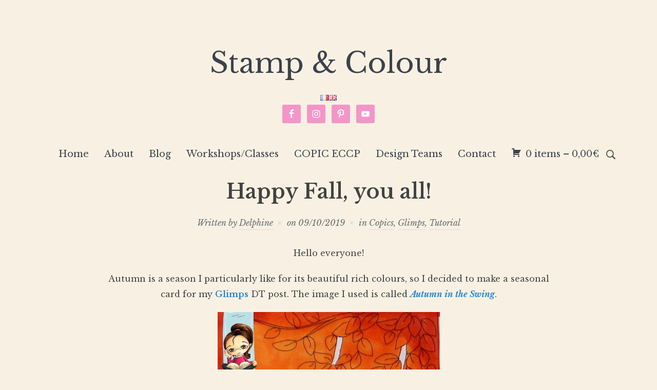

--- FILE ---
content_type: text/html; charset=UTF-8
request_url: https://stampandcolour.com/en/happy-fall-you-all/
body_size: 10622
content:
<!DOCTYPE html><html lang="en-GB"><head><meta charset="UTF-8"><meta name="viewport" content="width=device-width, initial-scale=1.0"><link rel="profile" href="http://gmpg.org/xfn/11"><link rel="pingback" href="https://stampandcolour.com/xmlrpc.php"><link media="all" href="https://stampandcolour.com/wp-content/cache/autoptimize/css/autoptimize_6b161bb3e7c4ea7f53b98a285519f8c3.css" rel="stylesheet"><link media="only screen and (max-width: 768px)" href="https://stampandcolour.com/wp-content/cache/autoptimize/css/autoptimize_541e2ced151704f4ff1844c6de47ec02.css" rel="stylesheet"><link media="screen" href="https://stampandcolour.com/wp-content/cache/autoptimize/css/autoptimize_cf0d72b4e9624a5723ad8cac7a531137.css" rel="stylesheet"><title>Happy Fall, you all! &#8211; Stamp &amp; Colour</title><meta name='robots' content='max-image-preview:large' /><meta property="og:locale" content="en_GB" /><meta property="og:type" content="article" /><meta property="og:title" content="Happy Fall, you all!" /><meta property="og:description" content="Hello everyone! Autumn is a season I particularly like for its beautiful rich colours, so I decided to make a seasonal card for my Glimps DT post. The image I used is called Autumn in" /><meta property="og:url" content="https://stampandcolour.com/en/happy-fall-you-all/" /><meta property="og:site_name" content="Stamp &amp; Colour" /><meta property="og:updated_time" content="2019-10-09T13:21:08+00:00" /><meta property="article:published_time" content="2019-10-09T13:21:08+00:00" /><meta property="article:modified_time" content="2019-10-09T13:21:08+00:00" /><meta name="twitter:card" content="summary_large_image" /><meta name="twitter:title" content="Happy Fall, you all!" /><meta name="twitter:description" content="Hello everyone! Autumn is a season I particularly like for its beautiful rich colours, so I decided to make a seasonal card for my Glimps DT post. The image I used is called Autumn in" /><meta class="flipboard-article" content="Hello everyone! Autumn is a season I particularly like for its beautiful rich colours, so I decided to make a seasonal card for my Glimps DT post. The image I used is called Autumn in" /><meta property="og:image" content="https://stampandcolour.com/wp-content/uploads/2019/10/Autumn-610.jpg" /><meta name="twitter:image" content="https://stampandcolour.com/wp-content/uploads/2019/10/Autumn-610.jpg" /><meta property="og:image:width" content="610" /><meta property="og:image:height" content="316" /><link rel="alternate" href="https://stampandcolour.com/vive-lautomne/" hreflang="fr" /><link rel="alternate" href="https://stampandcolour.com/en/happy-fall-you-all/" hreflang="en" /> <script>window._wca = window._wca || [];</script> <link rel='dns-prefetch' href='//assets.pinterest.com' /><link rel='dns-prefetch' href='//stats.wp.com' /><link rel='dns-prefetch' href='//fonts.googleapis.com' /><link rel="alternate" type="application/rss+xml" title="Stamp &amp; Colour &raquo; Feed" href="https://stampandcolour.com/en/feed/" /><link rel="alternate" type="application/rss+xml" title="Stamp &amp; Colour &raquo; Comments Feed" href="https://stampandcolour.com/en/comments/feed/" /><link rel="alternate" type="application/rss+xml" title="Stamp &amp; Colour &raquo; Happy Fall, you all! Comments Feed" href="https://stampandcolour.com/en/happy-fall-you-all/feed/" /> <script type="text/javascript">window._wpemojiSettings = {"baseUrl":"https:\/\/s.w.org\/images\/core\/emoji\/15.0.3\/72x72\/","ext":".png","svgUrl":"https:\/\/s.w.org\/images\/core\/emoji\/15.0.3\/svg\/","svgExt":".svg","source":{"concatemoji":"https:\/\/stampandcolour.com\/wp-includes\/js\/wp-emoji-release.min.js?ver=6.5.7"}};
/*! This file is auto-generated */
!function(i,n){var o,s,e;function c(e){try{var t={supportTests:e,timestamp:(new Date).valueOf()};sessionStorage.setItem(o,JSON.stringify(t))}catch(e){}}function p(e,t,n){e.clearRect(0,0,e.canvas.width,e.canvas.height),e.fillText(t,0,0);var t=new Uint32Array(e.getImageData(0,0,e.canvas.width,e.canvas.height).data),r=(e.clearRect(0,0,e.canvas.width,e.canvas.height),e.fillText(n,0,0),new Uint32Array(e.getImageData(0,0,e.canvas.width,e.canvas.height).data));return t.every(function(e,t){return e===r[t]})}function u(e,t,n){switch(t){case"flag":return n(e,"\ud83c\udff3\ufe0f\u200d\u26a7\ufe0f","\ud83c\udff3\ufe0f\u200b\u26a7\ufe0f")?!1:!n(e,"\ud83c\uddfa\ud83c\uddf3","\ud83c\uddfa\u200b\ud83c\uddf3")&&!n(e,"\ud83c\udff4\udb40\udc67\udb40\udc62\udb40\udc65\udb40\udc6e\udb40\udc67\udb40\udc7f","\ud83c\udff4\u200b\udb40\udc67\u200b\udb40\udc62\u200b\udb40\udc65\u200b\udb40\udc6e\u200b\udb40\udc67\u200b\udb40\udc7f");case"emoji":return!n(e,"\ud83d\udc26\u200d\u2b1b","\ud83d\udc26\u200b\u2b1b")}return!1}function f(e,t,n){var r="undefined"!=typeof WorkerGlobalScope&&self instanceof WorkerGlobalScope?new OffscreenCanvas(300,150):i.createElement("canvas"),a=r.getContext("2d",{willReadFrequently:!0}),o=(a.textBaseline="top",a.font="600 32px Arial",{});return e.forEach(function(e){o[e]=t(a,e,n)}),o}function t(e){var t=i.createElement("script");t.src=e,t.defer=!0,i.head.appendChild(t)}"undefined"!=typeof Promise&&(o="wpEmojiSettingsSupports",s=["flag","emoji"],n.supports={everything:!0,everythingExceptFlag:!0},e=new Promise(function(e){i.addEventListener("DOMContentLoaded",e,{once:!0})}),new Promise(function(t){var n=function(){try{var e=JSON.parse(sessionStorage.getItem(o));if("object"==typeof e&&"number"==typeof e.timestamp&&(new Date).valueOf()<e.timestamp+604800&&"object"==typeof e.supportTests)return e.supportTests}catch(e){}return null}();if(!n){if("undefined"!=typeof Worker&&"undefined"!=typeof OffscreenCanvas&&"undefined"!=typeof URL&&URL.createObjectURL&&"undefined"!=typeof Blob)try{var e="postMessage("+f.toString()+"("+[JSON.stringify(s),u.toString(),p.toString()].join(",")+"));",r=new Blob([e],{type:"text/javascript"}),a=new Worker(URL.createObjectURL(r),{name:"wpTestEmojiSupports"});return void(a.onmessage=function(e){c(n=e.data),a.terminate(),t(n)})}catch(e){}c(n=f(s,u,p))}t(n)}).then(function(e){for(var t in e)n.supports[t]=e[t],n.supports.everything=n.supports.everything&&n.supports[t],"flag"!==t&&(n.supports.everythingExceptFlag=n.supports.everythingExceptFlag&&n.supports[t]);n.supports.everythingExceptFlag=n.supports.everythingExceptFlag&&!n.supports.flag,n.DOMReady=!1,n.readyCallback=function(){n.DOMReady=!0}}).then(function(){return e}).then(function(){var e;n.supports.everything||(n.readyCallback(),(e=n.source||{}).concatemoji?t(e.concatemoji):e.wpemoji&&e.twemoji&&(t(e.twemoji),t(e.wpemoji)))}))}((window,document),window._wpemojiSettings);</script> <link rel='stylesheet' id='apsp-font-opensans-css' href='//fonts.googleapis.com/css?family=Open+Sans&#038;ver=6.5.7' type='text/css' media='all' /><link rel='stylesheet' id='eclipse-google-fonts-css' href='https://fonts.googleapis.com/css?family=Libre+Baskerville%3Aregular%2C700%2C700i%2Citalic%2C600%7CPoppins%3Aregular%2C600&#038;display=swap&#038;ver=6.5.7' type='text/css' media='all' /><link rel='stylesheet' id='dashicons-css' href='https://stampandcolour.com/wp-includes/css/dashicons.min.css?ver=6.5.7' type='text/css' media='all' /><link rel='preload' as='font'  id='wpzoom-social-icons-font-academicons-woff2-css' href='https://stampandcolour.com/wp-content/plugins/social-icons-widget-by-wpzoom/assets/font/academicons.woff2?v=1.9.2'  type='font/woff2' crossorigin /><link rel='preload' as='font'  id='wpzoom-social-icons-font-fontawesome-3-woff2-css' href='https://stampandcolour.com/wp-content/plugins/social-icons-widget-by-wpzoom/assets/font/fontawesome-webfont.woff2?v=4.7.0'  type='font/woff2' crossorigin /><link rel='preload' as='font'  id='wpzoom-social-icons-font-genericons-woff-css' href='https://stampandcolour.com/wp-content/plugins/social-icons-widget-by-wpzoom/assets/font/Genericons.woff'  type='font/woff' crossorigin /><link rel='preload' as='font'  id='wpzoom-social-icons-font-socicon-woff2-css' href='https://stampandcolour.com/wp-content/plugins/social-icons-widget-by-wpzoom/assets/font/socicon.woff2?v=4.2.18'  type='font/woff2' crossorigin /> <script type="text/javascript" defer='defer' src="https://stampandcolour.com/wp-includes/js/jquery/jquery.min.js?ver=3.7.1" id="jquery-core-js"></script> <script type="text/javascript" defer='defer' src="https://stats.wp.com/s-202605.js" id="woocommerce-analytics-js" defer="defer" data-wp-strategy="defer"></script> <link rel="https://api.w.org/" href="https://stampandcolour.com/wp-json/" /><link rel="alternate" type="application/json" href="https://stampandcolour.com/wp-json/wp/v2/posts/343" /><link rel="EditURI" type="application/rsd+xml" title="RSD" href="https://stampandcolour.com/xmlrpc.php?rsd" /><meta name="generator" content="WordPress 6.5.7" /><meta name="generator" content="WooCommerce 7.5.1" /><link rel="canonical" href="https://stampandcolour.com/en/happy-fall-you-all/" /><link rel='shortlink' href='https://stampandcolour.com/?p=343' /><link rel="alternate" type="application/json+oembed" href="https://stampandcolour.com/wp-json/oembed/1.0/embed?url=https%3A%2F%2Fstampandcolour.com%2Fen%2Fhappy-fall-you-all%2F" /><link rel="alternate" type="text/xml+oembed" href="https://stampandcolour.com/wp-json/oembed/1.0/embed?url=https%3A%2F%2Fstampandcolour.com%2Fen%2Fhappy-fall-you-all%2F&#038;format=xml" /><meta name="hubbub-info" description="Hubbub 1.34.0"> <script>( function() {
				window.onpageshow = function( event ) {
					// Defined window.wpforms means that a form exists on a page.
					// If so and back/forward button has been clicked,
					// force reload a page to prevent the submit button state stuck.
					if ( typeof window.wpforms !== 'undefined' && event.persisted ) {
						window.location.reload();
					}
				};
			}() );</script> <meta name="generator" content="Eclipse 1.0.10" /><meta name="generator" content="WPZOOM Framework 1.9.19" /> <noscript><style>.woocommerce-product-gallery{ opacity: 1 !important; }</style></noscript><link rel="icon" href="https://stampandcolour.com/wp-content/uploads/2021/10/cropped-Logo-carre-32x32.jpg" sizes="32x32" /><link rel="icon" href="https://stampandcolour.com/wp-content/uploads/2021/10/cropped-Logo-carre-192x192.jpg" sizes="192x192" /><link rel="apple-touch-icon" href="https://stampandcolour.com/wp-content/uploads/2021/10/cropped-Logo-carre-180x180.jpg" /><meta name="msapplication-TileImage" content="https://stampandcolour.com/wp-content/uploads/2021/10/cropped-Logo-carre-270x270.jpg" /></head><body class="post-template-default single single-post postid-343 single-format-standard theme-wpzoom-eclipse woocommerce-no-js"><div class="inner-wrap"><header class="site-header"><div class="navbar-brand-wpz"><h1><a href="https://stampandcolour.com/en" title="">Stamp &amp; Colour</a></h1><p class="tagline"></p></div><div class="header_social"><div id="polylang-3" class="widget widget_polylang"><ul><li class="lang-item lang-item-3 lang-item-fr lang-item-first"><a  lang="fr-FR" hreflang="fr-FR" href="https://stampandcolour.com/vive-lautomne/"><img src="[data-uri]" alt="Français" width="16" height="11" style="width: 16px; height: 11px;" /></a></li><li class="lang-item lang-item-6 lang-item-en current-lang"><a  lang="en-GB" hreflang="en-GB" href="https://stampandcolour.com/en/happy-fall-you-all/"><img src="[data-uri]" alt="English" width="16" height="11" style="width: 16px; height: 11px;" /></a></li></ul></div><div id="simple-social-icons-2" class="widget simple-social-icons"><ul class="aligncenter"><li class="ssi-facebook"><a href="https://www.facebook.com/StampandcolourFrance" target="_blank" rel="noopener noreferrer"><svg role="img" class="social-facebook" aria-labelledby="social-facebook-2"><title id="social-facebook-2">Facebook</title><use xlink:href="https://stampandcolour.com/wp-content/plugins/simple-social-icons/symbol-defs.svg#social-facebook"></use></svg></a></li><li class="ssi-instagram"><a href="https://www.instagram.com/stamp_and_colour" target="_blank" rel="noopener noreferrer"><svg role="img" class="social-instagram" aria-labelledby="social-instagram-2"><title id="social-instagram-2">Instagram</title><use xlink:href="https://stampandcolour.com/wp-content/plugins/simple-social-icons/symbol-defs.svg#social-instagram"></use></svg></a></li><li class="ssi-pinterest"><a href="https://www.pinterest.fr/Stampandcolour/" target="_blank" rel="noopener noreferrer"><svg role="img" class="social-pinterest" aria-labelledby="social-pinterest-2"><title id="social-pinterest-2">Pinterest</title><use xlink:href="https://stampandcolour.com/wp-content/plugins/simple-social-icons/symbol-defs.svg#social-pinterest"></use></svg></a></li><li class="ssi-youtube"><a href="https://www.youtube.com/channel/UCkZRiCSXWmO5UyPdseBf2Lg" target="_blank" rel="noopener noreferrer"><svg role="img" class="social-youtube" aria-labelledby="social-youtube-2"><title id="social-youtube-2">YouTube</title><use xlink:href="https://stampandcolour.com/wp-content/plugins/simple-social-icons/symbol-defs.svg#social-youtube"></use></svg></a></li></ul></div></div><nav class="main-navbar" role="navigation"><div id="sb-search" class="sb-search"><form method="get" id="searchform" action="https://stampandcolour.com/en/"> <input type="search" class="sb-search-input" placeholder="Enter your keywords..."  name="s" id="s" /> <input type="submit" id="searchsubmit" class="sb-search-submit" value="Search" /> <span class="sb-icon-search"></span></form></div><div class="navbar-header-main"><div id="menu-main-slide" class="menu-menu_en-container"><ul id="menu-menu_en" class="menu"><li id="menu-item-188" class="menu-item menu-item-type-custom menu-item-object-custom menu-item-home menu-item-188"><a href="https://stampandcolour.com/en">Home</a></li><li id="menu-item-62" class="menu-item menu-item-type-post_type menu-item-object-page menu-item-62"><a href="https://stampandcolour.com/en/about/">About</a></li><li id="menu-item-61" class="menu-item menu-item-type-post_type menu-item-object-page menu-item-61"><a href="https://stampandcolour.com/en/blog-2/">Blog</a></li><li id="menu-item-60" class="menu-item menu-item-type-post_type menu-item-object-page menu-item-60"><a href="https://stampandcolour.com/en/workshops-classes/">Workshops/Classes</a></li><li id="menu-item-59" class="menu-item menu-item-type-post_type menu-item-object-page menu-item-59"><a href="https://stampandcolour.com/en/copic-eccp/">COPIC ECCP</a></li><li id="menu-item-58" class="menu-item menu-item-type-post_type menu-item-object-page menu-item-58"><a href="https://stampandcolour.com/en/design-teams/">Design Teams</a></li><li id="menu-item-57" class="menu-item menu-item-type-post_type menu-item-object-page menu-item-57"><a href="https://stampandcolour.com/en/contact-2/">Contact</a></li><li class="menu-item"><a href="https://stampandcolour.com/panier/" title="View your shopping cart" class="cart-button"><span>0 items &ndash; <span class="woocommerce-Price-amount amount"><bdi>0,00<span class="woocommerce-Price-currencySymbol">&euro;</span></bdi></span></span></a></li></ul></div></div><div id="navbar-main"><div class="menu-menu_en-container"><ul id="menu-menu_en-1" class="navbar-wpz dropdown sf-menu"><li class="menu-item menu-item-type-custom menu-item-object-custom menu-item-home menu-item-188"><a href="https://stampandcolour.com/en">Home</a></li><li class="menu-item menu-item-type-post_type menu-item-object-page menu-item-62"><a href="https://stampandcolour.com/en/about/">About</a></li><li class="menu-item menu-item-type-post_type menu-item-object-page menu-item-61"><a href="https://stampandcolour.com/en/blog-2/">Blog</a></li><li class="menu-item menu-item-type-post_type menu-item-object-page menu-item-60"><a href="https://stampandcolour.com/en/workshops-classes/">Workshops/Classes</a></li><li class="menu-item menu-item-type-post_type menu-item-object-page menu-item-59"><a href="https://stampandcolour.com/en/copic-eccp/">COPIC ECCP</a></li><li class="menu-item menu-item-type-post_type menu-item-object-page menu-item-58"><a href="https://stampandcolour.com/en/design-teams/">Design Teams</a></li><li class="menu-item menu-item-type-post_type menu-item-object-page menu-item-57"><a href="https://stampandcolour.com/en/contact-2/">Contact</a></li><li class="menu-item"><a href="https://stampandcolour.com/panier/" title="View your shopping cart" class="cart-button"><span>0 items &ndash; <span class="woocommerce-Price-amount amount"><bdi>0,00<span class="woocommerce-Price-currencySymbol">&euro;</span></bdi></span></span></a></li></ul></div></div></nav><div class="clear"></div></header></div><main id="main" class="site-main" role="main"><div class="inner-wrap"><div class="content-area"><article id="post-343" class="post-343 post type-post status-publish format-standard has-post-thumbnail hentry category-copics category-glimps-en category-tutorial grow-content-body"><header class="entry-header"><h1 class="entry-title fn">Happy Fall, you all!</h1><div class="entry-meta"> <span class="entry-author">Written by <a href="https://stampandcolour.com/en/author/delphine/" title="Posts by Delphine" rel="author">Delphine</a></span> <span class="entry-date">on <time class="entry-date" datetime="2019-10-09T13:21:08+02:00">09/10/2019</time> </span> <span class="entry-category">in <a href="https://stampandcolour.com/en/category/copics/" rel="category tag">Copics</a>, <a href="https://stampandcolour.com/en/category/glimps-en/" rel="category tag">Glimps</a>, <a href="https://stampandcolour.com/en/category/tutorial/" rel="category tag">Tutorial</a></span></div></header><div class="entry-content"><p style="text-align: center;">Hello everyone!</p><p style="text-align: center;">Autumn is a season I particularly like for its beautiful rich colours, so I decided to make a seasonal card for my <a href="https://www.glimps.it/">Glimps</a> DT post. The image I used is called <a href="https://www.glimps.it/product-page/autumn-in-the-swing"><em>Autumn in the Swing</em></a>.</p><p style="text-align: center;"><a href="https://stampandcolour.com/wp-content/uploads/2019/10/Autumn-A-wtmkb.jpg"><img fetchpriority="high" decoding="async" class="aligncenter wp-image-335 size-full" src="https://stampandcolour.com/wp-content/uploads/2019/10/Autumn-A-wtmkb.jpg" alt="" width="433" height="600" srcset="https://stampandcolour.com/wp-content/uploads/2019/10/Autumn-A-wtmkb.jpg 433w, https://stampandcolour.com/wp-content/uploads/2019/10/Autumn-A-wtmkb-217x300.jpg 217w, https://stampandcolour.com/wp-content/uploads/2019/10/Autumn-A-wtmkb-360x499.jpg 360w" sizes="(max-width: 433px) 100vw, 433px" /></a></p><p style="text-align: center;">First I printed my image at the size corresponding the die I knew I was going to use. I quickly coloured the background in YR16 and YR18, without trying to blend the colours and without trying to avoid the leaves since I had planned to colour them in black to have some contrast with the orange.</p><p style="text-align: center;"><a href="https://stampandcolour.com/wp-content/uploads/2019/10/Autumn-B-wtmkb.jpg"><img decoding="async" class="aligncenter wp-image-336 size-full" src="https://stampandcolour.com/wp-content/uploads/2019/10/Autumn-B-wtmkb.jpg" alt="" width="434" height="600" srcset="https://stampandcolour.com/wp-content/uploads/2019/10/Autumn-B-wtmkb.jpg 434w, https://stampandcolour.com/wp-content/uploads/2019/10/Autumn-B-wtmkb-217x300.jpg 217w, https://stampandcolour.com/wp-content/uploads/2019/10/Autumn-B-wtmkb-360x498.jpg 360w" sizes="(max-width: 434px) 100vw, 434px" /></a></p><p style="text-align: center;">I then coloured my cute character in Copics (see list at the bottom of the post).</p><p style="text-align: center;"><a href="https://stampandcolour.com/wp-content/uploads/2019/10/Autumn-C-wtmkb.jpg"><img decoding="async" class="aligncenter wp-image-337 size-full" src="https://stampandcolour.com/wp-content/uploads/2019/10/Autumn-C-wtmkb.jpg" alt="" width="441" height="600" srcset="https://stampandcolour.com/wp-content/uploads/2019/10/Autumn-C-wtmkb.jpg 441w, https://stampandcolour.com/wp-content/uploads/2019/10/Autumn-C-wtmkb-221x300.jpg 221w, https://stampandcolour.com/wp-content/uploads/2019/10/Autumn-C-wtmkb-360x490.jpg 360w" sizes="(max-width: 441px) 100vw, 441px" /></a></p><p style="text-align: center;">To make my colours pop a bit more, I coloured the leaves in black.</p><p style="text-align: center;"><a href="https://stampandcolour.com/wp-content/uploads/2019/10/Autumn-D-wtmk.jpg"><img loading="lazy" decoding="async" class="aligncenter wp-image-338 size-full" src="https://stampandcolour.com/wp-content/uploads/2019/10/Autumn-D-wtmk.jpg" alt="" width="593" height="700" srcset="https://stampandcolour.com/wp-content/uploads/2019/10/Autumn-D-wtmk.jpg 593w, https://stampandcolour.com/wp-content/uploads/2019/10/Autumn-D-wtmk-254x300.jpg 254w, https://stampandcolour.com/wp-content/uploads/2019/10/Autumn-D-wtmk-360x425.jpg 360w" sizes="(max-width: 593px) 100vw, 593px" /></a></p><p style="text-align: center;">I then die cut my image with a Lawn Fawn Stitched die and I applied a bit of Distress Inks around the edges with a blending tool.</p><p style="text-align: center;"><a href="https://stampandcolour.com/wp-content/uploads/2019/10/Autumn-F-wtmkbis.jpg"><img loading="lazy" decoding="async" class="aligncenter wp-image-340 size-full" src="https://stampandcolour.com/wp-content/uploads/2019/10/Autumn-F-wtmkbis.jpg" alt="" width="593" height="700" srcset="https://stampandcolour.com/wp-content/uploads/2019/10/Autumn-F-wtmkbis.jpg 593w, https://stampandcolour.com/wp-content/uploads/2019/10/Autumn-F-wtmkbis-254x300.jpg 254w, https://stampandcolour.com/wp-content/uploads/2019/10/Autumn-F-wtmkbis-360x425.jpg 360w" sizes="(max-width: 593px) 100vw, 593px" /></a></p><p style="text-align: center;">At last, I stamped a sentiment and added touches of gold with a gel pen in the black leaves and also a few dots on my orange background.</p><p style="text-align: center;"><a href="https://stampandcolour.com/wp-content/uploads/2019/10/Autumn-E-wtmkb.jpg"><img loading="lazy" decoding="async" class="aligncenter wp-image-339 size-full" src="https://stampandcolour.com/wp-content/uploads/2019/10/Autumn-E-wtmkb.jpg" alt="" width="603" height="700" srcset="https://stampandcolour.com/wp-content/uploads/2019/10/Autumn-E-wtmkb.jpg 603w, https://stampandcolour.com/wp-content/uploads/2019/10/Autumn-E-wtmkb-600x697.jpg 600w, https://stampandcolour.com/wp-content/uploads/2019/10/Autumn-E-wtmkb-258x300.jpg 258w, https://stampandcolour.com/wp-content/uploads/2019/10/Autumn-E-wtmkb-360x418.jpg 360w" sizes="(max-width: 603px) 100vw, 603px" /></a></p><p style="text-align: center;"><em>Image:<a href="https://www.glimps.it/product-page/autumn-in-the-swing"> Autumn in the Swing</a></em> &#8211; Glimps Digi<br /> <em>Colouring:</em> Copic on Make it Colour Blending Card<br /> <em>Die:</em> Lawn Fawn Stitched Rectangles<br /> <em>Other:</em> Pentel gel pen</p><p style="text-align: center;">Skin: E21, 50, 51<br /> Hair: E25, 59, YR23<br /> Dress: E19, R56, YG01, 17<br /> Swing: E25, 29, 34, 37, 59<br /> Leaves: C9<br /> Background: YR16, 18</p><p style="text-align: center;">Thank you very much for stopping by, have a great day! Hugs,<br /> Delphine xx</p><p class="dpsp-share-text " style="margin-bottom:10px"> Sharing is caring / Partagez si vous aimez !</p><div id="dpsp-content-bottom" class="dpsp-content-wrapper dpsp-shape-rounded dpsp-size-medium dpsp-has-spacing dpsp-no-labels-mobile dpsp-show-on-mobile dpsp-button-style-1" style="min-height:40px;position:relative"><ul class="dpsp-networks-btns-wrapper dpsp-networks-btns-share dpsp-networks-btns-content dpsp-column-auto dpsp-has-button-icon-animation" style="padding:0;margin:0;list-style-type:none"><li class="dpsp-network-list-item dpsp-network-list-item-facebook" style="float:left"> <a rel="nofollow noopener" href="https://www.facebook.com/sharer/sharer.php?u=https%3A%2F%2Fstampandcolour.com%2Fen%2Fhappy-fall-you-all%2F&#038;t=Happy%20Fall%2C%20you%20all%21" class="dpsp-network-btn dpsp-facebook dpsp-first dpsp-has-label dpsp-has-label-mobile" target="_blank" aria-label="Share on Facebook" title="Share on Facebook" style="font-size:14px;padding:0rem;max-height:40px" > <span class="dpsp-network-icon "> <span class="dpsp-network-icon-inner" ><svg version="1.1" xmlns="http://www.w3.org/2000/svg" width="32" height="32" viewBox="0 0 18 32"><path d="M17.12 0.224v4.704h-2.784q-1.536 0-2.080 0.64t-0.544 1.92v3.392h5.248l-0.704 5.28h-4.544v13.568h-5.472v-13.568h-4.544v-5.28h4.544v-3.904q0-3.328 1.856-5.152t4.96-1.824q2.624 0 4.064 0.224z"></path></svg></span> </span> <span class="dpsp-network-label dpsp-network-hide-label-mobile">Share</span></a></li><li class="dpsp-network-list-item dpsp-network-list-item-x" style="float:left"> <a rel="nofollow noopener" href="https://x.com/intent/tweet?text=Happy%20Fall%2C%20you%20all%21&#038;url=https%3A%2F%2Fstampandcolour.com%2Fen%2Fhappy-fall-you-all%2F" class="dpsp-network-btn dpsp-x dpsp-has-label dpsp-has-label-mobile" target="_blank" aria-label="Share on X" title="Share on X" style="font-size:14px;padding:0rem;max-height:40px" > <span class="dpsp-network-icon "> <span class="dpsp-network-icon-inner" ><svg version="1.1" xmlns="http://www.w3.org/2000/svg" width="32" height="32" viewBox="0 0 32 30"><path d="M30.3 29.7L18.5 12.4l0 0L29.2 0h-3.6l-8.7 10.1L10 0H0.6l11.1 16.1l0 0L0 29.7h3.6l9.7-11.2L21 29.7H30.3z M8.6 2.7 L25.2 27h-2.8L5.7 2.7H8.6z"></path></svg></span> </span> <span class="dpsp-network-label dpsp-network-hide-label-mobile">Tweet</span></a></li><li class="dpsp-network-list-item dpsp-network-list-item-pinterest" style="float:left"> <button rel="nofollow noopener" data-href="#" class="dpsp-network-btn dpsp-pinterest dpsp-last dpsp-has-label dpsp-has-label-mobile" target="_blank" aria-label="Save to Pinterest" title="Save to Pinterest" style="font-size:14px;padding:0rem;max-height:40px" > <span class="dpsp-network-icon "> <span class="dpsp-network-icon-inner" ><svg version="1.1" xmlns="http://www.w3.org/2000/svg" width="32" height="32" viewBox="0 0 23 32"><path d="M0 10.656q0-1.92 0.672-3.616t1.856-2.976 2.72-2.208 3.296-1.408 3.616-0.448q2.816 0 5.248 1.184t3.936 3.456 1.504 5.12q0 1.728-0.32 3.36t-1.088 3.168-1.792 2.656-2.56 1.856-3.392 0.672q-1.216 0-2.4-0.576t-1.728-1.568q-0.16 0.704-0.48 2.016t-0.448 1.696-0.352 1.28-0.48 1.248-0.544 1.12-0.832 1.408-1.12 1.536l-0.224 0.096-0.16-0.192q-0.288-2.816-0.288-3.36 0-1.632 0.384-3.68t1.184-5.152 0.928-3.616q-0.576-1.152-0.576-3.008 0-1.504 0.928-2.784t2.368-1.312q1.088 0 1.696 0.736t0.608 1.824q0 1.184-0.768 3.392t-0.8 3.36q0 1.12 0.8 1.856t1.952 0.736q0.992 0 1.824-0.448t1.408-1.216 0.992-1.696 0.672-1.952 0.352-1.984 0.128-1.792q0-3.072-1.952-4.8t-5.12-1.728q-3.552 0-5.952 2.304t-2.4 5.856q0 0.8 0.224 1.536t0.48 1.152 0.48 0.832 0.224 0.544q0 0.48-0.256 1.28t-0.672 0.8q-0.032 0-0.288-0.032-0.928-0.288-1.632-0.992t-1.088-1.696-0.576-1.92-0.192-1.92z"></path></svg></span> </span> <span class="dpsp-network-label dpsp-network-hide-label-mobile">Pin</span></button></li></ul></div><div class="clear"></div></div><footer class="entry-footer"><div class="post_author clearfix"> <img alt='' src='https://secure.gravatar.com/avatar/f5e36caf29f807061fa436f47bc0e6b7?s=90&#038;d=mm&#038;r=g' srcset='https://secure.gravatar.com/avatar/f5e36caf29f807061fa436f47bc0e6b7?s=180&#038;d=mm&#038;r=g 2x' class='avatar avatar-90 photo' height='90' width='90' loading='lazy' decoding='async'/><div class="author-description"><h3 class="author-title author"><a href="https://stampandcolour.com/en/author/delphine/" title="Posts by Delphine" rel="author">Delphine</a></h3><div class="author_links"></div><p class="author-bio"></p></div></div></footer></article><div id="comments"><div id="respond" class="comment-respond"><h3 id="reply-title" class="comment-reply-title">Leave a Comment <small><a rel="nofollow" id="cancel-comment-reply-link" href="/en/happy-fall-you-all/#respond" style="display:none;">Cancel</a></small></h3><form action="https://stampandcolour.com/wp-comments-post.php" method="post" id="commentform" class="comment-form" novalidate><p class="comment-notes"><span id="email-notes">Your email address will not be published.</span> <span class="required-field-message">Required fields are marked <span class="required">*</span></span></p><p class="comment-form-comment"><label for="comment">Message</label><textarea id="comment" name="comment" cols="35" rows="5" aria-required="true" class="required"></textarea></p><div class="clear"></div><div class="form_fields clearfix"><p class="comment-form-author"><label for="author">Name</label> <input id="author" name="author" type="text" value="" size="30" aria-required='true' class="required" /><span class="required_lab">*</span></p><p class="comment-form-email"><label for="email">Email Address</label> <input id="email" name="email" type="text" value="" size="30" aria-required='true' class="required email" /><span class="required_lab">*</span></p><p class="comment-form-url"><label for="url">Website</label> <input id="url" name="url" type="text" value="" size="30" aria-required='true' /></p></div><div class="clear"></div><p class="comment-form-cookies-consent"><input id="wp-comment-cookies-consent" name="wp-comment-cookies-consent" type="checkbox" value="yes" /><label for="wp-comment-cookies-consent">Save my name, email, and website in this browser for the next time I comment.</label></p><p class="form-submit"><input name="submit" type="submit" id="submit" class="submit" value="Post Comment" /> <input type='hidden' name='comment_post_ID' value='343' id='comment_post_ID' /> <input type='hidden' name='comment_parent' id='comment_parent' value='0' /></p><div class="wantispam-required-fields"><input type="hidden" name="wantispam_t" class="wantispam-control wantispam-control-t" value="1769460715" /><div class="wantispam-group wantispam-group-q" style="clear: both;"> <label>Current ye@r <span class="required">*</span></label> <input type="hidden" name="wantispam_a" class="wantispam-control wantispam-control-a" value="2026" /> <input type="text" name="wantispam_q" class="wantispam-control wantispam-control-q" value="7.3.5" autocomplete="off" /></div><div class="wantispam-group wantispam-group-e" style="display: none;"> <label>Leave this field empty</label> <input type="text" name="wantispam_e_email_url_website" class="wantispam-control wantispam-control-e" value="" autocomplete="off" /></div></div><p style="display: none !important;" class="akismet-fields-container" data-prefix="ak_"><label>&#916;<textarea name="ak_hp_textarea" cols="45" rows="8" maxlength="100"></textarea></label><input type="hidden" id="ak_js_1" name="ak_js" value="93"/><script>document.getElementById( "ak_js_1" ).setAttribute( "value", ( new Date() ).getTime() );</script></p></form></div></div></div></div></main><div class="inner-wrap"></div><footer id="colophon" class="site-footer" role="contentinfo"><div class="inner-wrap"><div class="footer-widgets widgets widget-columns-4"><div class="column"><div class="mailjet_widget_front_container"><div id="mailjet-widget-title-wrap"><h3 class="title"></h3></div><form method="post" action="" id="mailjetSubscriptionForm" name="wp_mailjet_subscribe_widget-5"><div class="mailjet-widget-form-group"> <input type="email" name="subscription_email" id="mailjet_widget_email" required="required" placeholder="* your@email.com"> <input type="hidden" name="subscription_locale" id="mailjet_widget_locale" value="en_US"> <input type="hidden" name="action" value="send_mailjet_subscription_form"></div> <input type="hidden" name="widget_id" value="wp_mailjet_subscribe_widget-5"> <input type="submit" value="Subscribe"></form> <span class="mailjet_widget_form_message"></span></div></div><div class="column"></div><div class="column"></div><div class="column"></div><div class="clear"></div></div></div><div class="site-info"><div class="inner-wrap"><p class="copyright">Copyright &copy; 2026 Stamp &amp; Colour</p><p class="designed-by">Designed by <a href="https://www.wpzoom.com/" target="_blank" rel="designer">WPZOOM</a></p></div></div></footer><div id="mv-grow-data" data-settings='{&quot;general&quot;:{&quot;contentSelector&quot;:false,&quot;show_count&quot;:{&quot;content&quot;:false,&quot;sidebar&quot;:false},&quot;isTrellis&quot;:false},&quot;post&quot;:{&quot;ID&quot;:343,&quot;categories&quot;:[{&quot;ID&quot;:19},{&quot;ID&quot;:100},{&quot;ID&quot;:48}]},&quot;shareCounts&quot;:{&quot;pinterest&quot;:1},&quot;shouldRun&quot;:true,&quot;buttonSVG&quot;:{&quot;share&quot;:{&quot;height&quot;:32,&quot;width&quot;:26,&quot;paths&quot;:[&quot;M20.8 20.8q1.984 0 3.392 1.376t1.408 3.424q0 1.984-1.408 3.392t-3.392 1.408-3.392-1.408-1.408-3.392q0-0.192 0.032-0.448t0.032-0.384l-8.32-4.992q-1.344 1.024-2.944 1.024-1.984 0-3.392-1.408t-1.408-3.392 1.408-3.392 3.392-1.408q1.728 0 2.944 0.96l8.32-4.992q0-0.128-0.032-0.384t-0.032-0.384q0-1.984 1.408-3.392t3.392-1.408 3.392 1.376 1.408 3.424q0 1.984-1.408 3.392t-3.392 1.408q-1.664 0-2.88-1.024l-8.384 4.992q0.064 0.256 0.064 0.832 0 0.512-0.064 0.768l8.384 4.992q1.152-0.96 2.88-0.96z&quot;]},&quot;facebook&quot;:{&quot;height&quot;:32,&quot;width&quot;:18,&quot;paths&quot;:[&quot;M17.12 0.224v4.704h-2.784q-1.536 0-2.080 0.64t-0.544 1.92v3.392h5.248l-0.704 5.28h-4.544v13.568h-5.472v-13.568h-4.544v-5.28h4.544v-3.904q0-3.328 1.856-5.152t4.96-1.824q2.624 0 4.064 0.224z&quot;]},&quot;twitter&quot;:{&quot;height&quot;:30,&quot;width&quot;:32,&quot;paths&quot;:[&quot;M30.3 29.7L18.5 12.4l0 0L29.2 0h-3.6l-8.7 10.1L10 0H0.6l11.1 16.1l0 0L0 29.7h3.6l9.7-11.2L21 29.7H30.3z M8.6 2.7 L25.2 27h-2.8L5.7 2.7H8.6z&quot;]},&quot;pinterest&quot;:{&quot;height&quot;:32,&quot;width&quot;:23,&quot;paths&quot;:[&quot;M0 10.656q0-1.92 0.672-3.616t1.856-2.976 2.72-2.208 3.296-1.408 3.616-0.448q2.816 0 5.248 1.184t3.936 3.456 1.504 5.12q0 1.728-0.32 3.36t-1.088 3.168-1.792 2.656-2.56 1.856-3.392 0.672q-1.216 0-2.4-0.576t-1.728-1.568q-0.16 0.704-0.48 2.016t-0.448 1.696-0.352 1.28-0.48 1.248-0.544 1.12-0.832 1.408-1.12 1.536l-0.224 0.096-0.16-0.192q-0.288-2.816-0.288-3.36 0-1.632 0.384-3.68t1.184-5.152 0.928-3.616q-0.576-1.152-0.576-3.008 0-1.504 0.928-2.784t2.368-1.312q1.088 0 1.696 0.736t0.608 1.824q0 1.184-0.768 3.392t-0.8 3.36q0 1.12 0.8 1.856t1.952 0.736q0.992 0 1.824-0.448t1.408-1.216 0.992-1.696 0.672-1.952 0.352-1.984 0.128-1.792q0-3.072-1.952-4.8t-5.12-1.728q-3.552 0-5.952 2.304t-2.4 5.856q0 0.8 0.224 1.536t0.48 1.152 0.48 0.832 0.224 0.544q0 0.48-0.256 1.28t-0.672 0.8q-0.032 0-0.288-0.032-0.928-0.288-1.632-0.992t-1.088-1.696-0.576-1.92-0.192-1.92z&quot;]}},&quot;inlineContentHook&quot;:[&quot;loop_start&quot;]}'></div> <script type="text/javascript">var sbiajaxurl = "https://stampandcolour.com/wp-admin/admin-ajax.php";</script> <script type="text/javascript">(function () {
			var c = document.body.className;
			c = c.replace(/woocommerce-no-js/, 'woocommerce-js');
			document.body.className = c;
		})();</script> <script type="text/javascript" defer='defer' src="//assets.pinterest.com/js/pinit.js&#039; async data-pin-hover=&#039;true&#039; data-pin-height=&#039;28&#039; data-pin-lang=&#039;english" id="pinit-js-js"></script> <script type="text/javascript" id="wl-pin-main-js-after">jQuery(document).ready(function(){jQuery(".is-cropped img").each(function(){jQuery(this).attr("style", "min-height: 120px;min-width: 100px;");});jQuery(".avatar").attr("style", "min-width: unset; min-height: unset;");});</script> <script type="text/javascript" async data-noptimize  data-cfasync="false" defer='defer' src="https://stampandcolour.com/wp-content/cache/autoptimize/js/autoptimize_single_7e846cef7d9bbf038852071a019bae1e.js?ver=1.34.0" id="dpsp-frontend-js-pro-js"></script> <script type="text/javascript" id="wc-add-to-cart-js-extra">var wc_add_to_cart_params = {"ajax_url":"\/wp-admin\/admin-ajax.php","wc_ajax_url":"\/?wc-ajax=%%endpoint%%","i18n_view_cart":"View basket","cart_url":"https:\/\/stampandcolour.com\/panier\/","is_cart":"","cart_redirect_after_add":"no"};</script> <script type="text/javascript" id="woocommerce-js-extra">var woocommerce_params = {"ajax_url":"\/wp-admin\/admin-ajax.php","wc_ajax_url":"\/?wc-ajax=%%endpoint%%"};</script> <script type="text/javascript" id="wc-cart-fragments-js-extra">var wc_cart_fragments_params = {"ajax_url":"\/wp-admin\/admin-ajax.php","wc_ajax_url":"\/?wc-ajax=%%endpoint%%","cart_hash_key":"wc_cart_hash_9e0a0dfe33ba644a2eb5e0d44d348b63","fragment_name":"wc_fragments_9e0a0dfe33ba644a2eb5e0d44d348b63","request_timeout":"5000"};</script> <script type="text/javascript" id="eclipse-script-js-extra">var zoomOptions = {"slideshow_auto":"","slideshow_speed":"3000"};</script> <script type="text/javascript" id="wp_mailjet_subscribe_widget-front-script-js-extra">var mjWidget = {"ajax_url":"https:\/\/stampandcolour.com\/wp-admin\/admin-ajax.php"};</script> <script type="text/javascript" id="wp_mailjet_form_builder_widget-front-script-js-extra">var mjWidget = {"ajax_url":"https:\/\/stampandcolour.com\/wp-admin\/admin-ajax.php"};</script> <script type="text/javascript">(function() {
				var expirationDate = new Date();
				expirationDate.setTime( expirationDate.getTime() + 31536000 * 1000 );
				document.cookie = "pll_language=en; expires=" + expirationDate.toUTCString() + "; path=/; secure; SameSite=Lax";
			}());</script> <script  defer='defer' src="https://stampandcolour.com/wp-content/cache/autoptimize/js/autoptimize_2386a7dbcae0b4fc3eb0805bb92c2d11.js"></script></body></html><!-- Cache Enabler by KeyCDN @ Mon, 26 Jan 2026 20:51:55 GMT (https-index.html.gz) -->